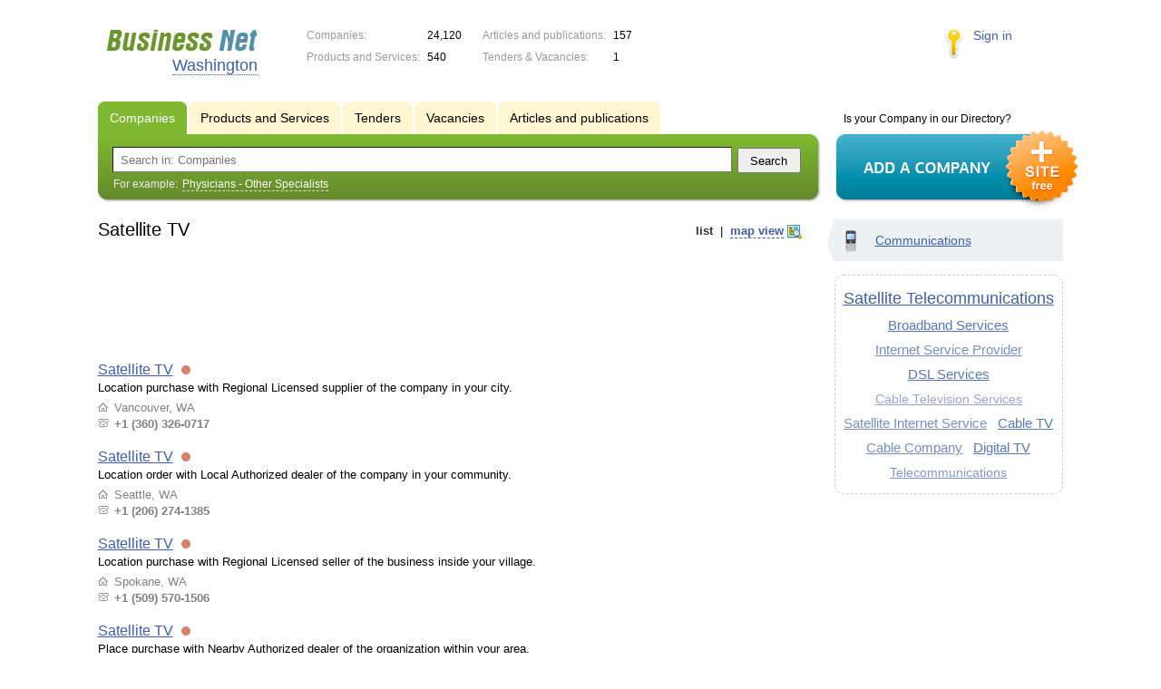

--- FILE ---
content_type: application/x-javascript
request_url: https://s.biznet-us.com/js/portal/firms_on_map.js?1335209855
body_size: 1629
content:
$(function() {
	//Selector handlers
	var selector = $('.tag_viewmode_selector');
	$('.maplink', selector).click(function() {
		if(!$(this).hasClass('active')) {
			$('.listlink', selector).removeClass('active');
			$(this).addClass('active');
			toggleViewMode('map');
		}
		return false;
	});
	$('.listlink', selector).click(function() {
		if(!$(this).hasClass('active')) {
			$('.maplink', selector).removeClass('active');
			$(this).addClass('active');
			toggleViewMode('list');
		}
		return false;
	});
	
	var mapLoaded = false;
	var pointsCache = {};
	
	var firmListTPL = '\
	<div class="element"> \
		<i class="element_id">{ID}</i> \
		<div class="title"><a href="/firms/{XML_ID}/">{NAME}</a></div> \
		<div class="preview_text">{PREVIEW_TEXT}</div> \
		<ul> \
			<li class="adress_ico">{ADR}</li> \
			<li class="phone_ico">{PHONE}</li> \
		</ul> \
	</div>';
	
	var firmsContainer = $('.tagMapList');
	
	function LoadPoints(list, callback) {
		$.getJSON('/ajax/json/firms_map_detail?jsoncallback=?', {items: list}, function(data) {
			for(var i = 0; i < data.items.length; i++) {
				var item = data.items[i];
				
				pointsCache[item.ID] = item;
			}
			
			callback();
		});
	}
	
	function FirmsSortByUser(a, b) {
		return b.USER_ID - a.USER_ID;
	}
	
	function DrawFirmsList(id_list) {
		var code = [];
		
		var firms = [];
		for(var i = 0; i < id_list.length; i++) {
			if(pointsCache[id_list[i]])
				firms.push(pointsCache[id_list[i]]);
		}
		
		firms.sort(FirmsSortByUser);
				
		for(var i = 0; i < firms.length; i++)
			code.push($.nano(firmListTPL, firms[i]));
		
		return code.join('\n');
	}
	
	var current_firm_hover_id = null;
	firmsContainer.mousemove(function(e) {
		while(e.target !== this && e.target.className != 'element') {
			e.target = e.target.parentNode;
		}
		
		if(e.target.className == 'element') {
			var id = parseInt($('.element_id', e.target).text());
			
			if(current_firm_hover_id != id) {
				Events.fire('mapFirmListHover', id);
				current_firm_hover_id = id;
			}
		}
	});
	
	function toggleViewMode(mode) {
		$('.tagListContent').toggle(mode == 'list');
		
		$('.tagMapContent').toggle(mode == 'map');
		firmsContainer.toggle(mode == 'map');
		
		if(mode == 'map' && !mapLoaded) {
			mapLoaded = true;
			firmsContainer.height($('.LeftColumn_In').height() - (firmsContainer.offset().top - $('.RightColumn').offset().top));
			
			$.getJSON('/ajax/json/firms_map?jsoncallback=?', {tag_id: mapTagID}, function(data) {
				new Map('.tagMapContent', function(map) {
					$('.tagMapContent').css('backgroundImage', 'none');
					map.showMultiPoints(data);
				});
			});
			
			Events.observe('mapChange', function(points) {
				var query = [];
				var id_list = [];
			
				for(var i = 0; i < points.length; i++) {
					var e = points[i];
					
					id_list.push(e.id);
					if(e.cluster) Array.prototype.push.apply(id_list, e.cluster);
				}
				
				var callback = function() {
					firmsContainer.html(DrawFirmsList(id_list)).scrollTop(0);
				}
				
				//Load points data
				for(var i = 0; i < id_list.length; i++)
					if(!pointsCache[id_list[i]]) query.push(id_list[i]);
				
				if(!query.length) callback();
				else LoadPoints(query, callback);
			});
			
			Events.observe('mapMarkerClick', function(params) {
				var callback = function() {
					$('.mapFirmsCluster a').unbind('click');
				
					var html = "<div class='mapBalloonFirm'>";
						html += DrawFirmsList([params.id]);
						
						if(params.cluster) html += "<div class='mapFirmsCluster'><a href='#cluster" + params.id + "'>Еще"
						+ " <b>" + params.cluster.length + "</b> "
						+ pluralForm(params.cluster.length, 'компания', 'компании', 'компаний')
						+ " по этому адресу</a></div>";
						
					html += "</div>";
					
					params.callback(html);
					
					if(params.cluster)
						$('.mapFirmsCluster a').bind('click', function() {
							firmsContainer.html(DrawFirmsList(params.cluster)).scrollTop(0);
							return false;
						});
				}
			
				if(pointsCache[params.id]) callback();
				else {
					var query = [params.id];
					if(params.cluster) query.concat(params.cluster);
					
					LoadPoints(query, callback);
				}
			});
		}
	}
});